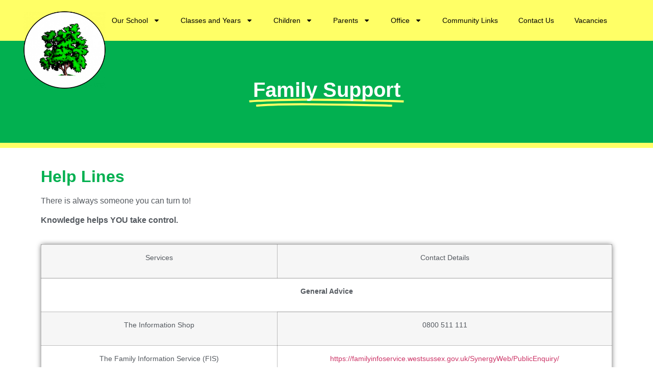

--- FILE ---
content_type: text/html; charset=UTF-8
request_url: https://northheathprimary.co.uk/family-support/
body_size: 12917
content:
<!doctype html>
<html lang="en-US">
<head>
	<meta charset="UTF-8">
	<meta name="viewport" content="width=device-width, initial-scale=1">
	<link rel="profile" href="https://gmpg.org/xfn/11">
	<title>Family Support &#8211; North Heath Primary</title>
<meta name='robots' content='max-image-preview:large' />
	<style>img:is([sizes="auto" i], [sizes^="auto," i]) { contain-intrinsic-size: 3000px 1500px }</style>
	<link rel="alternate" type="application/rss+xml" title="North Heath Primary &raquo; Feed" href="https://northheathprimary.co.uk/feed/" />
<link rel="alternate" type="application/rss+xml" title="North Heath Primary &raquo; Comments Feed" href="https://northheathprimary.co.uk/comments/feed/" />
<script>
window._wpemojiSettings = {"baseUrl":"https:\/\/s.w.org\/images\/core\/emoji\/16.0.1\/72x72\/","ext":".png","svgUrl":"https:\/\/s.w.org\/images\/core\/emoji\/16.0.1\/svg\/","svgExt":".svg","source":{"concatemoji":"https:\/\/northheathprimary.co.uk\/wp-includes\/js\/wp-emoji-release.min.js?ver=6.8.3"}};
/*! This file is auto-generated */
!function(s,n){var o,i,e;function c(e){try{var t={supportTests:e,timestamp:(new Date).valueOf()};sessionStorage.setItem(o,JSON.stringify(t))}catch(e){}}function p(e,t,n){e.clearRect(0,0,e.canvas.width,e.canvas.height),e.fillText(t,0,0);var t=new Uint32Array(e.getImageData(0,0,e.canvas.width,e.canvas.height).data),a=(e.clearRect(0,0,e.canvas.width,e.canvas.height),e.fillText(n,0,0),new Uint32Array(e.getImageData(0,0,e.canvas.width,e.canvas.height).data));return t.every(function(e,t){return e===a[t]})}function u(e,t){e.clearRect(0,0,e.canvas.width,e.canvas.height),e.fillText(t,0,0);for(var n=e.getImageData(16,16,1,1),a=0;a<n.data.length;a++)if(0!==n.data[a])return!1;return!0}function f(e,t,n,a){switch(t){case"flag":return n(e,"\ud83c\udff3\ufe0f\u200d\u26a7\ufe0f","\ud83c\udff3\ufe0f\u200b\u26a7\ufe0f")?!1:!n(e,"\ud83c\udde8\ud83c\uddf6","\ud83c\udde8\u200b\ud83c\uddf6")&&!n(e,"\ud83c\udff4\udb40\udc67\udb40\udc62\udb40\udc65\udb40\udc6e\udb40\udc67\udb40\udc7f","\ud83c\udff4\u200b\udb40\udc67\u200b\udb40\udc62\u200b\udb40\udc65\u200b\udb40\udc6e\u200b\udb40\udc67\u200b\udb40\udc7f");case"emoji":return!a(e,"\ud83e\udedf")}return!1}function g(e,t,n,a){var r="undefined"!=typeof WorkerGlobalScope&&self instanceof WorkerGlobalScope?new OffscreenCanvas(300,150):s.createElement("canvas"),o=r.getContext("2d",{willReadFrequently:!0}),i=(o.textBaseline="top",o.font="600 32px Arial",{});return e.forEach(function(e){i[e]=t(o,e,n,a)}),i}function t(e){var t=s.createElement("script");t.src=e,t.defer=!0,s.head.appendChild(t)}"undefined"!=typeof Promise&&(o="wpEmojiSettingsSupports",i=["flag","emoji"],n.supports={everything:!0,everythingExceptFlag:!0},e=new Promise(function(e){s.addEventListener("DOMContentLoaded",e,{once:!0})}),new Promise(function(t){var n=function(){try{var e=JSON.parse(sessionStorage.getItem(o));if("object"==typeof e&&"number"==typeof e.timestamp&&(new Date).valueOf()<e.timestamp+604800&&"object"==typeof e.supportTests)return e.supportTests}catch(e){}return null}();if(!n){if("undefined"!=typeof Worker&&"undefined"!=typeof OffscreenCanvas&&"undefined"!=typeof URL&&URL.createObjectURL&&"undefined"!=typeof Blob)try{var e="postMessage("+g.toString()+"("+[JSON.stringify(i),f.toString(),p.toString(),u.toString()].join(",")+"));",a=new Blob([e],{type:"text/javascript"}),r=new Worker(URL.createObjectURL(a),{name:"wpTestEmojiSupports"});return void(r.onmessage=function(e){c(n=e.data),r.terminate(),t(n)})}catch(e){}c(n=g(i,f,p,u))}t(n)}).then(function(e){for(var t in e)n.supports[t]=e[t],n.supports.everything=n.supports.everything&&n.supports[t],"flag"!==t&&(n.supports.everythingExceptFlag=n.supports.everythingExceptFlag&&n.supports[t]);n.supports.everythingExceptFlag=n.supports.everythingExceptFlag&&!n.supports.flag,n.DOMReady=!1,n.readyCallback=function(){n.DOMReady=!0}}).then(function(){return e}).then(function(){var e;n.supports.everything||(n.readyCallback(),(e=n.source||{}).concatemoji?t(e.concatemoji):e.wpemoji&&e.twemoji&&(t(e.twemoji),t(e.wpemoji)))}))}((window,document),window._wpemojiSettings);
</script>
<style id='wp-emoji-styles-inline-css'>

	img.wp-smiley, img.emoji {
		display: inline !important;
		border: none !important;
		box-shadow: none !important;
		height: 1em !important;
		width: 1em !important;
		margin: 0 0.07em !important;
		vertical-align: -0.1em !important;
		background: none !important;
		padding: 0 !important;
	}
</style>
<style id='global-styles-inline-css'>
:root{--wp--preset--aspect-ratio--square: 1;--wp--preset--aspect-ratio--4-3: 4/3;--wp--preset--aspect-ratio--3-4: 3/4;--wp--preset--aspect-ratio--3-2: 3/2;--wp--preset--aspect-ratio--2-3: 2/3;--wp--preset--aspect-ratio--16-9: 16/9;--wp--preset--aspect-ratio--9-16: 9/16;--wp--preset--color--black: #000000;--wp--preset--color--cyan-bluish-gray: #abb8c3;--wp--preset--color--white: #ffffff;--wp--preset--color--pale-pink: #f78da7;--wp--preset--color--vivid-red: #cf2e2e;--wp--preset--color--luminous-vivid-orange: #ff6900;--wp--preset--color--luminous-vivid-amber: #fcb900;--wp--preset--color--light-green-cyan: #7bdcb5;--wp--preset--color--vivid-green-cyan: #00d084;--wp--preset--color--pale-cyan-blue: #8ed1fc;--wp--preset--color--vivid-cyan-blue: #0693e3;--wp--preset--color--vivid-purple: #9b51e0;--wp--preset--gradient--vivid-cyan-blue-to-vivid-purple: linear-gradient(135deg,rgba(6,147,227,1) 0%,rgb(155,81,224) 100%);--wp--preset--gradient--light-green-cyan-to-vivid-green-cyan: linear-gradient(135deg,rgb(122,220,180) 0%,rgb(0,208,130) 100%);--wp--preset--gradient--luminous-vivid-amber-to-luminous-vivid-orange: linear-gradient(135deg,rgba(252,185,0,1) 0%,rgba(255,105,0,1) 100%);--wp--preset--gradient--luminous-vivid-orange-to-vivid-red: linear-gradient(135deg,rgba(255,105,0,1) 0%,rgb(207,46,46) 100%);--wp--preset--gradient--very-light-gray-to-cyan-bluish-gray: linear-gradient(135deg,rgb(238,238,238) 0%,rgb(169,184,195) 100%);--wp--preset--gradient--cool-to-warm-spectrum: linear-gradient(135deg,rgb(74,234,220) 0%,rgb(151,120,209) 20%,rgb(207,42,186) 40%,rgb(238,44,130) 60%,rgb(251,105,98) 80%,rgb(254,248,76) 100%);--wp--preset--gradient--blush-light-purple: linear-gradient(135deg,rgb(255,206,236) 0%,rgb(152,150,240) 100%);--wp--preset--gradient--blush-bordeaux: linear-gradient(135deg,rgb(254,205,165) 0%,rgb(254,45,45) 50%,rgb(107,0,62) 100%);--wp--preset--gradient--luminous-dusk: linear-gradient(135deg,rgb(255,203,112) 0%,rgb(199,81,192) 50%,rgb(65,88,208) 100%);--wp--preset--gradient--pale-ocean: linear-gradient(135deg,rgb(255,245,203) 0%,rgb(182,227,212) 50%,rgb(51,167,181) 100%);--wp--preset--gradient--electric-grass: linear-gradient(135deg,rgb(202,248,128) 0%,rgb(113,206,126) 100%);--wp--preset--gradient--midnight: linear-gradient(135deg,rgb(2,3,129) 0%,rgb(40,116,252) 100%);--wp--preset--font-size--small: 13px;--wp--preset--font-size--medium: 20px;--wp--preset--font-size--large: 36px;--wp--preset--font-size--x-large: 42px;--wp--preset--spacing--20: 0.44rem;--wp--preset--spacing--30: 0.67rem;--wp--preset--spacing--40: 1rem;--wp--preset--spacing--50: 1.5rem;--wp--preset--spacing--60: 2.25rem;--wp--preset--spacing--70: 3.38rem;--wp--preset--spacing--80: 5.06rem;--wp--preset--shadow--natural: 6px 6px 9px rgba(0, 0, 0, 0.2);--wp--preset--shadow--deep: 12px 12px 50px rgba(0, 0, 0, 0.4);--wp--preset--shadow--sharp: 6px 6px 0px rgba(0, 0, 0, 0.2);--wp--preset--shadow--outlined: 6px 6px 0px -3px rgba(255, 255, 255, 1), 6px 6px rgba(0, 0, 0, 1);--wp--preset--shadow--crisp: 6px 6px 0px rgba(0, 0, 0, 1);}:root { --wp--style--global--content-size: 800px;--wp--style--global--wide-size: 1200px; }:where(body) { margin: 0; }.wp-site-blocks > .alignleft { float: left; margin-right: 2em; }.wp-site-blocks > .alignright { float: right; margin-left: 2em; }.wp-site-blocks > .aligncenter { justify-content: center; margin-left: auto; margin-right: auto; }:where(.wp-site-blocks) > * { margin-block-start: 24px; margin-block-end: 0; }:where(.wp-site-blocks) > :first-child { margin-block-start: 0; }:where(.wp-site-blocks) > :last-child { margin-block-end: 0; }:root { --wp--style--block-gap: 24px; }:root :where(.is-layout-flow) > :first-child{margin-block-start: 0;}:root :where(.is-layout-flow) > :last-child{margin-block-end: 0;}:root :where(.is-layout-flow) > *{margin-block-start: 24px;margin-block-end: 0;}:root :where(.is-layout-constrained) > :first-child{margin-block-start: 0;}:root :where(.is-layout-constrained) > :last-child{margin-block-end: 0;}:root :where(.is-layout-constrained) > *{margin-block-start: 24px;margin-block-end: 0;}:root :where(.is-layout-flex){gap: 24px;}:root :where(.is-layout-grid){gap: 24px;}.is-layout-flow > .alignleft{float: left;margin-inline-start: 0;margin-inline-end: 2em;}.is-layout-flow > .alignright{float: right;margin-inline-start: 2em;margin-inline-end: 0;}.is-layout-flow > .aligncenter{margin-left: auto !important;margin-right: auto !important;}.is-layout-constrained > .alignleft{float: left;margin-inline-start: 0;margin-inline-end: 2em;}.is-layout-constrained > .alignright{float: right;margin-inline-start: 2em;margin-inline-end: 0;}.is-layout-constrained > .aligncenter{margin-left: auto !important;margin-right: auto !important;}.is-layout-constrained > :where(:not(.alignleft):not(.alignright):not(.alignfull)){max-width: var(--wp--style--global--content-size);margin-left: auto !important;margin-right: auto !important;}.is-layout-constrained > .alignwide{max-width: var(--wp--style--global--wide-size);}body .is-layout-flex{display: flex;}.is-layout-flex{flex-wrap: wrap;align-items: center;}.is-layout-flex > :is(*, div){margin: 0;}body .is-layout-grid{display: grid;}.is-layout-grid > :is(*, div){margin: 0;}body{padding-top: 0px;padding-right: 0px;padding-bottom: 0px;padding-left: 0px;}a:where(:not(.wp-element-button)){text-decoration: underline;}:root :where(.wp-element-button, .wp-block-button__link){background-color: #32373c;border-width: 0;color: #fff;font-family: inherit;font-size: inherit;line-height: inherit;padding: calc(0.667em + 2px) calc(1.333em + 2px);text-decoration: none;}.has-black-color{color: var(--wp--preset--color--black) !important;}.has-cyan-bluish-gray-color{color: var(--wp--preset--color--cyan-bluish-gray) !important;}.has-white-color{color: var(--wp--preset--color--white) !important;}.has-pale-pink-color{color: var(--wp--preset--color--pale-pink) !important;}.has-vivid-red-color{color: var(--wp--preset--color--vivid-red) !important;}.has-luminous-vivid-orange-color{color: var(--wp--preset--color--luminous-vivid-orange) !important;}.has-luminous-vivid-amber-color{color: var(--wp--preset--color--luminous-vivid-amber) !important;}.has-light-green-cyan-color{color: var(--wp--preset--color--light-green-cyan) !important;}.has-vivid-green-cyan-color{color: var(--wp--preset--color--vivid-green-cyan) !important;}.has-pale-cyan-blue-color{color: var(--wp--preset--color--pale-cyan-blue) !important;}.has-vivid-cyan-blue-color{color: var(--wp--preset--color--vivid-cyan-blue) !important;}.has-vivid-purple-color{color: var(--wp--preset--color--vivid-purple) !important;}.has-black-background-color{background-color: var(--wp--preset--color--black) !important;}.has-cyan-bluish-gray-background-color{background-color: var(--wp--preset--color--cyan-bluish-gray) !important;}.has-white-background-color{background-color: var(--wp--preset--color--white) !important;}.has-pale-pink-background-color{background-color: var(--wp--preset--color--pale-pink) !important;}.has-vivid-red-background-color{background-color: var(--wp--preset--color--vivid-red) !important;}.has-luminous-vivid-orange-background-color{background-color: var(--wp--preset--color--luminous-vivid-orange) !important;}.has-luminous-vivid-amber-background-color{background-color: var(--wp--preset--color--luminous-vivid-amber) !important;}.has-light-green-cyan-background-color{background-color: var(--wp--preset--color--light-green-cyan) !important;}.has-vivid-green-cyan-background-color{background-color: var(--wp--preset--color--vivid-green-cyan) !important;}.has-pale-cyan-blue-background-color{background-color: var(--wp--preset--color--pale-cyan-blue) !important;}.has-vivid-cyan-blue-background-color{background-color: var(--wp--preset--color--vivid-cyan-blue) !important;}.has-vivid-purple-background-color{background-color: var(--wp--preset--color--vivid-purple) !important;}.has-black-border-color{border-color: var(--wp--preset--color--black) !important;}.has-cyan-bluish-gray-border-color{border-color: var(--wp--preset--color--cyan-bluish-gray) !important;}.has-white-border-color{border-color: var(--wp--preset--color--white) !important;}.has-pale-pink-border-color{border-color: var(--wp--preset--color--pale-pink) !important;}.has-vivid-red-border-color{border-color: var(--wp--preset--color--vivid-red) !important;}.has-luminous-vivid-orange-border-color{border-color: var(--wp--preset--color--luminous-vivid-orange) !important;}.has-luminous-vivid-amber-border-color{border-color: var(--wp--preset--color--luminous-vivid-amber) !important;}.has-light-green-cyan-border-color{border-color: var(--wp--preset--color--light-green-cyan) !important;}.has-vivid-green-cyan-border-color{border-color: var(--wp--preset--color--vivid-green-cyan) !important;}.has-pale-cyan-blue-border-color{border-color: var(--wp--preset--color--pale-cyan-blue) !important;}.has-vivid-cyan-blue-border-color{border-color: var(--wp--preset--color--vivid-cyan-blue) !important;}.has-vivid-purple-border-color{border-color: var(--wp--preset--color--vivid-purple) !important;}.has-vivid-cyan-blue-to-vivid-purple-gradient-background{background: var(--wp--preset--gradient--vivid-cyan-blue-to-vivid-purple) !important;}.has-light-green-cyan-to-vivid-green-cyan-gradient-background{background: var(--wp--preset--gradient--light-green-cyan-to-vivid-green-cyan) !important;}.has-luminous-vivid-amber-to-luminous-vivid-orange-gradient-background{background: var(--wp--preset--gradient--luminous-vivid-amber-to-luminous-vivid-orange) !important;}.has-luminous-vivid-orange-to-vivid-red-gradient-background{background: var(--wp--preset--gradient--luminous-vivid-orange-to-vivid-red) !important;}.has-very-light-gray-to-cyan-bluish-gray-gradient-background{background: var(--wp--preset--gradient--very-light-gray-to-cyan-bluish-gray) !important;}.has-cool-to-warm-spectrum-gradient-background{background: var(--wp--preset--gradient--cool-to-warm-spectrum) !important;}.has-blush-light-purple-gradient-background{background: var(--wp--preset--gradient--blush-light-purple) !important;}.has-blush-bordeaux-gradient-background{background: var(--wp--preset--gradient--blush-bordeaux) !important;}.has-luminous-dusk-gradient-background{background: var(--wp--preset--gradient--luminous-dusk) !important;}.has-pale-ocean-gradient-background{background: var(--wp--preset--gradient--pale-ocean) !important;}.has-electric-grass-gradient-background{background: var(--wp--preset--gradient--electric-grass) !important;}.has-midnight-gradient-background{background: var(--wp--preset--gradient--midnight) !important;}.has-small-font-size{font-size: var(--wp--preset--font-size--small) !important;}.has-medium-font-size{font-size: var(--wp--preset--font-size--medium) !important;}.has-large-font-size{font-size: var(--wp--preset--font-size--large) !important;}.has-x-large-font-size{font-size: var(--wp--preset--font-size--x-large) !important;}
:root :where(.wp-block-pullquote){font-size: 1.5em;line-height: 1.6;}
</style>
<link rel='stylesheet' id='hello-elementor-css' href='https://northheathprimary.co.uk/wp-content/themes/hello-elementor/assets/css/reset.css?ver=3.4.5' media='all' />
<link rel='stylesheet' id='hello-elementor-theme-style-css' href='https://northheathprimary.co.uk/wp-content/themes/hello-elementor/assets/css/theme.css?ver=3.4.5' media='all' />
<link rel='stylesheet' id='hello-elementor-header-footer-css' href='https://northheathprimary.co.uk/wp-content/themes/hello-elementor/assets/css/header-footer.css?ver=3.4.5' media='all' />
<link rel='stylesheet' id='elementor-frontend-css' href='https://northheathprimary.co.uk/wp-content/plugins/elementor/assets/css/frontend.min.css?ver=3.33.5' media='all' />
<link rel='stylesheet' id='elementor-post-8-css' href='https://northheathprimary.co.uk/wp-content/uploads/elementor/css/post-8.css?ver=1765985100' media='all' />
<link rel='stylesheet' id='e-motion-fx-css' href='https://northheathprimary.co.uk/wp-content/plugins/elementor-pro/assets/css/modules/motion-fx.min.css?ver=3.33.2' media='all' />
<link rel='stylesheet' id='widget-image-css' href='https://northheathprimary.co.uk/wp-content/plugins/elementor/assets/css/widget-image.min.css?ver=3.33.5' media='all' />
<link rel='stylesheet' id='widget-nav-menu-css' href='https://northheathprimary.co.uk/wp-content/plugins/elementor-pro/assets/css/widget-nav-menu.min.css?ver=3.33.2' media='all' />
<link rel='stylesheet' id='widget-spacer-css' href='https://northheathprimary.co.uk/wp-content/plugins/elementor/assets/css/widget-spacer.min.css?ver=3.33.5' media='all' />
<link rel='stylesheet' id='widget-heading-css' href='https://northheathprimary.co.uk/wp-content/plugins/elementor/assets/css/widget-heading.min.css?ver=3.33.5' media='all' />
<link rel='stylesheet' id='namogo-icons-css' href='https://northheathprimary.co.uk/wp-content/plugins/elementor-extras/assets/lib/nicons/css/nicons.css?ver=2.2.40' media='all' />
<link rel='stylesheet' id='elementor-extras-frontend-css' href='https://northheathprimary.co.uk/wp-content/plugins/elementor-extras/assets/css/frontend.min.css?ver=2.2.40' media='all' />
<link rel='stylesheet' id='widget-animated-headline-css' href='https://northheathprimary.co.uk/wp-content/plugins/elementor-pro/assets/css/widget-animated-headline.min.css?ver=3.33.2' media='all' />
<link rel='stylesheet' id='elementor-post-130-css' href='https://northheathprimary.co.uk/wp-content/uploads/elementor/css/post-130.css?ver=1766105055' media='all' />
<link rel='stylesheet' id='elementor-post-24-css' href='https://northheathprimary.co.uk/wp-content/uploads/elementor/css/post-24.css?ver=1765985101' media='all' />
<link rel='stylesheet' id='elementor-post-28-css' href='https://northheathprimary.co.uk/wp-content/uploads/elementor/css/post-28.css?ver=1765985101' media='all' />
<script src="https://northheathprimary.co.uk/wp-includes/js/jquery/jquery.min.js?ver=3.7.1" id="jquery-core-js"></script>
<script src="https://northheathprimary.co.uk/wp-includes/js/jquery/jquery-migrate.min.js?ver=3.4.1" id="jquery-migrate-js"></script>
<link rel="https://api.w.org/" href="https://northheathprimary.co.uk/wp-json/" /><link rel="alternate" title="JSON" type="application/json" href="https://northheathprimary.co.uk/wp-json/wp/v2/pages/130" /><link rel="EditURI" type="application/rsd+xml" title="RSD" href="https://northheathprimary.co.uk/xmlrpc.php?rsd" />
<link rel="canonical" href="https://northheathprimary.co.uk/family-support/" />
<link rel='shortlink' href='https://northheathprimary.co.uk/?p=130' />
<link rel="alternate" title="oEmbed (JSON)" type="application/json+oembed" href="https://northheathprimary.co.uk/wp-json/oembed/1.0/embed?url=https%3A%2F%2Fnorthheathprimary.co.uk%2Ffamily-support%2F" />
<link rel="alternate" title="oEmbed (XML)" type="text/xml+oembed" href="https://northheathprimary.co.uk/wp-json/oembed/1.0/embed?url=https%3A%2F%2Fnorthheathprimary.co.uk%2Ffamily-support%2F&#038;format=xml" />
<meta name="generator" content="Elementor 3.33.5; features: e_font_icon_svg, additional_custom_breakpoints; settings: css_print_method-external, google_font-enabled, font_display-auto">
			<style>
				.e-con.e-parent:nth-of-type(n+4):not(.e-lazyloaded):not(.e-no-lazyload),
				.e-con.e-parent:nth-of-type(n+4):not(.e-lazyloaded):not(.e-no-lazyload) * {
					background-image: none !important;
				}
				@media screen and (max-height: 1024px) {
					.e-con.e-parent:nth-of-type(n+3):not(.e-lazyloaded):not(.e-no-lazyload),
					.e-con.e-parent:nth-of-type(n+3):not(.e-lazyloaded):not(.e-no-lazyload) * {
						background-image: none !important;
					}
				}
				@media screen and (max-height: 640px) {
					.e-con.e-parent:nth-of-type(n+2):not(.e-lazyloaded):not(.e-no-lazyload),
					.e-con.e-parent:nth-of-type(n+2):not(.e-lazyloaded):not(.e-no-lazyload) * {
						background-image: none !important;
					}
				}
			</style>
			<link rel="icon" href="https://northheathprimary.co.uk/wp-content/uploads/2020/03/cropped-North-Heath-Logo-32x32.png" sizes="32x32" />
<link rel="icon" href="https://northheathprimary.co.uk/wp-content/uploads/2020/03/cropped-North-Heath-Logo-192x192.png" sizes="192x192" />
<link rel="apple-touch-icon" href="https://northheathprimary.co.uk/wp-content/uploads/2020/03/cropped-North-Heath-Logo-180x180.png" />
<meta name="msapplication-TileImage" content="https://northheathprimary.co.uk/wp-content/uploads/2020/03/cropped-North-Heath-Logo-270x270.png" />
</head>
<body class="wp-singular page-template-default page page-id-130 wp-embed-responsive wp-theme-hello-elementor hello-elementor-default elementor-default elementor-kit-8 elementor-page elementor-page-130">


<a class="skip-link screen-reader-text" href="#content">Skip to content</a>

		<header data-elementor-type="header" data-elementor-id="24" class="elementor elementor-24 elementor-location-header" data-elementor-post-type="elementor_library">
					<header class="elementor-section elementor-top-section elementor-element elementor-element-6c9e04ec elementor-section-content-middle elementor-section-height-min-height elementor-section-stretched elementor-section-boxed elementor-section-height-default elementor-section-items-middle" data-id="6c9e04ec" data-element_type="section" data-settings="{&quot;background_background&quot;:&quot;classic&quot;,&quot;stretch_section&quot;:&quot;section-stretched&quot;}">
						<div class="elementor-container elementor-column-gap-no">
					<div class="elementor-column elementor-col-50 elementor-top-column elementor-element elementor-element-337644fc" data-id="337644fc" data-element_type="column">
			<div class="elementor-widget-wrap elementor-element-populated">
						<div class="elementor-element elementor-element-3f0ba47 elementor-absolute elementor-widget-tablet__width-initial elementor-widget-mobile__width-initial elementor-widget elementor-widget-image" data-id="3f0ba47" data-element_type="widget" data-settings="{&quot;motion_fx_translateY_effect&quot;:&quot;yes&quot;,&quot;motion_fx_translateY_affectedRange&quot;:{&quot;unit&quot;:&quot;%&quot;,&quot;size&quot;:&quot;&quot;,&quot;sizes&quot;:{&quot;start&quot;:24,&quot;end&quot;:35}},&quot;motion_fx_scale_effect&quot;:&quot;yes&quot;,&quot;motion_fx_scale_speed&quot;:{&quot;unit&quot;:&quot;px&quot;,&quot;size&quot;:5,&quot;sizes&quot;:[]},&quot;motion_fx_scale_range&quot;:{&quot;unit&quot;:&quot;%&quot;,&quot;size&quot;:&quot;&quot;,&quot;sizes&quot;:{&quot;start&quot;:37,&quot;end&quot;:85}},&quot;motion_fx_motion_fx_scrolling&quot;:&quot;yes&quot;,&quot;_position&quot;:&quot;absolute&quot;,&quot;motion_fx_translateY_speed&quot;:{&quot;unit&quot;:&quot;px&quot;,&quot;size&quot;:3.5,&quot;sizes&quot;:[]},&quot;motion_fx_translateX_effect&quot;:&quot;yes&quot;,&quot;motion_fx_translateX_speed&quot;:{&quot;unit&quot;:&quot;px&quot;,&quot;size&quot;:0,&quot;sizes&quot;:[]},&quot;motion_fx_devices&quot;:[&quot;desktop&quot;],&quot;motion_fx_translateX_affectedRange&quot;:{&quot;unit&quot;:&quot;%&quot;,&quot;size&quot;:&quot;&quot;,&quot;sizes&quot;:{&quot;start&quot;:0,&quot;end&quot;:100}},&quot;motion_fx_scale_direction&quot;:&quot;out-in&quot;}" data-widget_type="image.default">
																<a href="/">
							<img fetchpriority="high" width="300" height="284" src="https://northheathprimary.co.uk/wp-content/uploads/2020/03/North-Heath-Logo-300x284.png" class="attachment-medium size-medium wp-image-381" alt="" srcset="https://northheathprimary.co.uk/wp-content/uploads/2020/03/North-Heath-Logo-300x284.png 300w, https://northheathprimary.co.uk/wp-content/uploads/2020/03/North-Heath-Logo.png 604w" sizes="(max-width: 300px) 100vw, 300px" />								</a>
															</div>
					</div>
		</div>
				<div class="elementor-column elementor-col-50 elementor-top-column elementor-element elementor-element-47072fbd" data-id="47072fbd" data-element_type="column">
			<div class="elementor-widget-wrap elementor-element-populated">
						<div class="elementor-element elementor-element-1c7ab3cc elementor-nav-menu__align-end elementor-nav-menu--stretch elementor-nav-menu--dropdown-tablet elementor-nav-menu__text-align-aside elementor-nav-menu--toggle elementor-nav-menu--burger elementor-widget elementor-widget-nav-menu" data-id="1c7ab3cc" data-element_type="widget" data-settings="{&quot;full_width&quot;:&quot;stretch&quot;,&quot;layout&quot;:&quot;horizontal&quot;,&quot;submenu_icon&quot;:{&quot;value&quot;:&quot;&lt;svg aria-hidden=\&quot;true\&quot; class=\&quot;e-font-icon-svg e-fas-caret-down\&quot; viewBox=\&quot;0 0 320 512\&quot; xmlns=\&quot;http:\/\/www.w3.org\/2000\/svg\&quot;&gt;&lt;path d=\&quot;M31.3 192h257.3c17.8 0 26.7 21.5 14.1 34.1L174.1 354.8c-7.8 7.8-20.5 7.8-28.3 0L17.2 226.1C4.6 213.5 13.5 192 31.3 192z\&quot;&gt;&lt;\/path&gt;&lt;\/svg&gt;&quot;,&quot;library&quot;:&quot;fa-solid&quot;},&quot;toggle&quot;:&quot;burger&quot;}" data-widget_type="nav-menu.default">
								<nav aria-label="Menu" class="elementor-nav-menu--main elementor-nav-menu__container elementor-nav-menu--layout-horizontal e--pointer-underline e--animation-fade">
				<ul id="menu-1-1c7ab3cc" class="elementor-nav-menu"><li class="menu-item menu-item-type-custom menu-item-object-custom menu-item-has-children menu-item-8677"><a href="#" class="elementor-item elementor-item-anchor">Our School</a>
<ul class="sub-menu elementor-nav-menu--dropdown">
	<li class="menu-item menu-item-type-post_type menu-item-object-page menu-item-8636"><a href="https://northheathprimary.co.uk/our-site/" class="elementor-sub-item">Our Site</a></li>
	<li class="menu-item menu-item-type-post_type menu-item-object-page menu-item-693"><a href="https://northheathprimary.co.uk/our-curriculum/" class="elementor-sub-item">Our Curriculum</a></li>
	<li class="menu-item menu-item-type-post_type menu-item-object-page menu-item-9517"><a href="https://northheathprimary.co.uk/safeguarding/" class="elementor-sub-item">Safeguarding</a></li>
	<li class="menu-item menu-item-type-post_type menu-item-object-page menu-item-674"><a href="https://northheathprimary.co.uk/staff-gallery/" class="elementor-sub-item">Staff Gallery</a></li>
	<li class="menu-item menu-item-type-post_type menu-item-object-page menu-item-619"><a href="https://northheathprimary.co.uk/news-and-events/" class="elementor-sub-item">News and Events</a></li>
	<li class="menu-item menu-item-type-post_type menu-item-object-page menu-item-7974"><a href="https://northheathprimary.co.uk/wraparoundcare/" class="elementor-sub-item">Wrap Around Care</a></li>
	<li class="menu-item menu-item-type-post_type menu-item-object-page menu-item-732"><a href="https://northheathprimary.co.uk/friends-of-north-heath-2/" class="elementor-sub-item">Friends of North Heath</a></li>
	<li class="menu-item menu-item-type-post_type menu-item-object-page menu-item-786"><a href="https://northheathprimary.co.uk/our-results/" class="elementor-sub-item">Our Results</a></li>
</ul>
</li>
<li class="menu-item menu-item-type-post_type menu-item-object-page menu-item-has-children menu-item-8161"><a href="https://northheathprimary.co.uk/classes-years/" class="elementor-item">Classes and Years</a>
<ul class="sub-menu elementor-nav-menu--dropdown">
	<li class="menu-item menu-item-type-post_type menu-item-object-page menu-item-9366"><a href="https://northheathprimary.co.uk/reception/" class="elementor-sub-item">Reception</a></li>
	<li class="menu-item menu-item-type-post_type menu-item-object-page menu-item-9365"><a href="https://northheathprimary.co.uk/year-1-and-year-2/" class="elementor-sub-item">Year 1 and Year 2</a></li>
	<li class="menu-item menu-item-type-post_type menu-item-object-page menu-item-842"><a href="https://northheathprimary.co.uk/year-3/" class="elementor-sub-item">Year 3</a></li>
	<li class="menu-item menu-item-type-post_type menu-item-object-page menu-item-826"><a href="https://northheathprimary.co.uk/year-4/" class="elementor-sub-item">Year 4</a></li>
	<li class="menu-item menu-item-type-post_type menu-item-object-page menu-item-829"><a href="https://northheathprimary.co.uk/year-5/" class="elementor-sub-item">Year 5</a></li>
	<li class="menu-item menu-item-type-post_type menu-item-object-page menu-item-833"><a href="https://northheathprimary.co.uk/year-6/" class="elementor-sub-item">Year 6</a></li>
</ul>
</li>
<li class="menu-item menu-item-type-custom menu-item-object-custom menu-item-has-children menu-item-279"><a href="#" class="elementor-item elementor-item-anchor">Children</a>
<ul class="sub-menu elementor-nav-menu--dropdown">
	<li class="menu-item menu-item-type-post_type menu-item-object-page menu-item-783"><a href="https://northheathprimary.co.uk/clubs/" class="elementor-sub-item">Clubs</a></li>
	<li class="menu-item menu-item-type-post_type menu-item-object-page menu-item-752"><a href="https://northheathprimary.co.uk/sport/" class="elementor-sub-item">Sport</a></li>
	<li class="menu-item menu-item-type-post_type menu-item-object-page menu-item-690"><a href="https://northheathprimary.co.uk/homework/" class="elementor-sub-item">Homework</a></li>
	<li class="menu-item menu-item-type-post_type menu-item-object-page menu-item-8744"><a href="https://northheathprimary.co.uk/school-council/" class="elementor-sub-item">School Council</a></li>
	<li class="menu-item menu-item-type-post_type menu-item-object-page menu-item-792"><a href="https://northheathprimary.co.uk/health-and-wellbeing/" class="elementor-sub-item">Health and Wellbeing</a></li>
	<li class="menu-item menu-item-type-post_type menu-item-object-page menu-item-686"><a href="https://northheathprimary.co.uk/internet-safety/" class="elementor-sub-item">Internet Safety</a></li>
</ul>
</li>
<li class="menu-item menu-item-type-custom menu-item-object-custom current-menu-ancestor current-menu-parent menu-item-has-children menu-item-286"><a href="#" class="elementor-item elementor-item-anchor">Parents</a>
<ul class="sub-menu elementor-nav-menu--dropdown">
	<li class="menu-item menu-item-type-post_type menu-item-object-page menu-item-724"><a href="https://northheathprimary.co.uk/newsletters-and-key-info/" class="elementor-sub-item">Newsletters and Key Information</a></li>
	<li class="menu-item menu-item-type-post_type menu-item-object-page current-menu-item page_item page-item-130 current_page_item menu-item-729"><a href="https://northheathprimary.co.uk/family-support/" aria-current="page" class="elementor-sub-item elementor-item-active">Family Support</a></li>
	<li class="menu-item menu-item-type-post_type menu-item-object-page menu-item-740"><a href="https://northheathprimary.co.uk/uniform/" class="elementor-sub-item">Uniform</a></li>
	<li class="menu-item menu-item-type-post_type menu-item-object-page menu-item-736"><a href="https://northheathprimary.co.uk/friends-of-north-heath/" class="elementor-sub-item">Child Safety</a></li>
</ul>
</li>
<li class="menu-item menu-item-type-custom menu-item-object-custom menu-item-has-children menu-item-292"><a href="#" class="elementor-item elementor-item-anchor">Office</a>
<ul class="sub-menu elementor-nav-menu--dropdown">
	<li class="menu-item menu-item-type-post_type menu-item-object-page menu-item-680"><a href="https://northheathprimary.co.uk/admissions/" class="elementor-sub-item">Admissions</a></li>
	<li class="menu-item menu-item-type-post_type menu-item-object-page menu-item-623"><a href="https://northheathprimary.co.uk/policies/" class="elementor-sub-item">Policies</a></li>
	<li class="menu-item menu-item-type-post_type menu-item-object-page menu-item-612"><a href="https://northheathprimary.co.uk/term-dates/" class="elementor-sub-item">Term Dates</a></li>
	<li class="menu-item menu-item-type-post_type menu-item-object-page menu-item-721"><a href="https://northheathprimary.co.uk/diary/" class="elementor-sub-item">Diary</a></li>
</ul>
</li>
<li class="menu-item menu-item-type-post_type menu-item-object-page menu-item-610"><a href="https://northheathprimary.co.uk/community-links/" class="elementor-item">Community Links</a></li>
<li class="menu-item menu-item-type-post_type menu-item-object-page menu-item-608"><a href="https://northheathprimary.co.uk/contact-us/" class="elementor-item">Contact Us</a></li>
<li class="menu-item menu-item-type-post_type menu-item-object-page menu-item-7777"><a href="https://northheathprimary.co.uk/vacancies/" class="elementor-item">Vacancies</a></li>
</ul>			</nav>
					<div class="elementor-menu-toggle" role="button" tabindex="0" aria-label="Menu Toggle" aria-expanded="false">
			<svg aria-hidden="true" role="presentation" class="elementor-menu-toggle__icon--open e-font-icon-svg e-eicon-menu-bar" viewBox="0 0 1000 1000" xmlns="http://www.w3.org/2000/svg"><path d="M104 333H896C929 333 958 304 958 271S929 208 896 208H104C71 208 42 237 42 271S71 333 104 333ZM104 583H896C929 583 958 554 958 521S929 458 896 458H104C71 458 42 487 42 521S71 583 104 583ZM104 833H896C929 833 958 804 958 771S929 708 896 708H104C71 708 42 737 42 771S71 833 104 833Z"></path></svg><svg aria-hidden="true" role="presentation" class="elementor-menu-toggle__icon--close e-font-icon-svg e-eicon-close" viewBox="0 0 1000 1000" xmlns="http://www.w3.org/2000/svg"><path d="M742 167L500 408 258 167C246 154 233 150 217 150 196 150 179 158 167 167 154 179 150 196 150 212 150 229 154 242 171 254L408 500 167 742C138 771 138 800 167 829 196 858 225 858 254 829L496 587 738 829C750 842 767 846 783 846 800 846 817 842 829 829 842 817 846 804 846 783 846 767 842 750 829 737L588 500 833 258C863 229 863 200 833 171 804 137 775 137 742 167Z"></path></svg>		</div>
					<nav class="elementor-nav-menu--dropdown elementor-nav-menu__container" aria-hidden="true">
				<ul id="menu-2-1c7ab3cc" class="elementor-nav-menu"><li class="menu-item menu-item-type-custom menu-item-object-custom menu-item-has-children menu-item-8677"><a href="#" class="elementor-item elementor-item-anchor" tabindex="-1">Our School</a>
<ul class="sub-menu elementor-nav-menu--dropdown">
	<li class="menu-item menu-item-type-post_type menu-item-object-page menu-item-8636"><a href="https://northheathprimary.co.uk/our-site/" class="elementor-sub-item" tabindex="-1">Our Site</a></li>
	<li class="menu-item menu-item-type-post_type menu-item-object-page menu-item-693"><a href="https://northheathprimary.co.uk/our-curriculum/" class="elementor-sub-item" tabindex="-1">Our Curriculum</a></li>
	<li class="menu-item menu-item-type-post_type menu-item-object-page menu-item-9517"><a href="https://northheathprimary.co.uk/safeguarding/" class="elementor-sub-item" tabindex="-1">Safeguarding</a></li>
	<li class="menu-item menu-item-type-post_type menu-item-object-page menu-item-674"><a href="https://northheathprimary.co.uk/staff-gallery/" class="elementor-sub-item" tabindex="-1">Staff Gallery</a></li>
	<li class="menu-item menu-item-type-post_type menu-item-object-page menu-item-619"><a href="https://northheathprimary.co.uk/news-and-events/" class="elementor-sub-item" tabindex="-1">News and Events</a></li>
	<li class="menu-item menu-item-type-post_type menu-item-object-page menu-item-7974"><a href="https://northheathprimary.co.uk/wraparoundcare/" class="elementor-sub-item" tabindex="-1">Wrap Around Care</a></li>
	<li class="menu-item menu-item-type-post_type menu-item-object-page menu-item-732"><a href="https://northheathprimary.co.uk/friends-of-north-heath-2/" class="elementor-sub-item" tabindex="-1">Friends of North Heath</a></li>
	<li class="menu-item menu-item-type-post_type menu-item-object-page menu-item-786"><a href="https://northheathprimary.co.uk/our-results/" class="elementor-sub-item" tabindex="-1">Our Results</a></li>
</ul>
</li>
<li class="menu-item menu-item-type-post_type menu-item-object-page menu-item-has-children menu-item-8161"><a href="https://northheathprimary.co.uk/classes-years/" class="elementor-item" tabindex="-1">Classes and Years</a>
<ul class="sub-menu elementor-nav-menu--dropdown">
	<li class="menu-item menu-item-type-post_type menu-item-object-page menu-item-9366"><a href="https://northheathprimary.co.uk/reception/" class="elementor-sub-item" tabindex="-1">Reception</a></li>
	<li class="menu-item menu-item-type-post_type menu-item-object-page menu-item-9365"><a href="https://northheathprimary.co.uk/year-1-and-year-2/" class="elementor-sub-item" tabindex="-1">Year 1 and Year 2</a></li>
	<li class="menu-item menu-item-type-post_type menu-item-object-page menu-item-842"><a href="https://northheathprimary.co.uk/year-3/" class="elementor-sub-item" tabindex="-1">Year 3</a></li>
	<li class="menu-item menu-item-type-post_type menu-item-object-page menu-item-826"><a href="https://northheathprimary.co.uk/year-4/" class="elementor-sub-item" tabindex="-1">Year 4</a></li>
	<li class="menu-item menu-item-type-post_type menu-item-object-page menu-item-829"><a href="https://northheathprimary.co.uk/year-5/" class="elementor-sub-item" tabindex="-1">Year 5</a></li>
	<li class="menu-item menu-item-type-post_type menu-item-object-page menu-item-833"><a href="https://northheathprimary.co.uk/year-6/" class="elementor-sub-item" tabindex="-1">Year 6</a></li>
</ul>
</li>
<li class="menu-item menu-item-type-custom menu-item-object-custom menu-item-has-children menu-item-279"><a href="#" class="elementor-item elementor-item-anchor" tabindex="-1">Children</a>
<ul class="sub-menu elementor-nav-menu--dropdown">
	<li class="menu-item menu-item-type-post_type menu-item-object-page menu-item-783"><a href="https://northheathprimary.co.uk/clubs/" class="elementor-sub-item" tabindex="-1">Clubs</a></li>
	<li class="menu-item menu-item-type-post_type menu-item-object-page menu-item-752"><a href="https://northheathprimary.co.uk/sport/" class="elementor-sub-item" tabindex="-1">Sport</a></li>
	<li class="menu-item menu-item-type-post_type menu-item-object-page menu-item-690"><a href="https://northheathprimary.co.uk/homework/" class="elementor-sub-item" tabindex="-1">Homework</a></li>
	<li class="menu-item menu-item-type-post_type menu-item-object-page menu-item-8744"><a href="https://northheathprimary.co.uk/school-council/" class="elementor-sub-item" tabindex="-1">School Council</a></li>
	<li class="menu-item menu-item-type-post_type menu-item-object-page menu-item-792"><a href="https://northheathprimary.co.uk/health-and-wellbeing/" class="elementor-sub-item" tabindex="-1">Health and Wellbeing</a></li>
	<li class="menu-item menu-item-type-post_type menu-item-object-page menu-item-686"><a href="https://northheathprimary.co.uk/internet-safety/" class="elementor-sub-item" tabindex="-1">Internet Safety</a></li>
</ul>
</li>
<li class="menu-item menu-item-type-custom menu-item-object-custom current-menu-ancestor current-menu-parent menu-item-has-children menu-item-286"><a href="#" class="elementor-item elementor-item-anchor" tabindex="-1">Parents</a>
<ul class="sub-menu elementor-nav-menu--dropdown">
	<li class="menu-item menu-item-type-post_type menu-item-object-page menu-item-724"><a href="https://northheathprimary.co.uk/newsletters-and-key-info/" class="elementor-sub-item" tabindex="-1">Newsletters and Key Information</a></li>
	<li class="menu-item menu-item-type-post_type menu-item-object-page current-menu-item page_item page-item-130 current_page_item menu-item-729"><a href="https://northheathprimary.co.uk/family-support/" aria-current="page" class="elementor-sub-item elementor-item-active" tabindex="-1">Family Support</a></li>
	<li class="menu-item menu-item-type-post_type menu-item-object-page menu-item-740"><a href="https://northheathprimary.co.uk/uniform/" class="elementor-sub-item" tabindex="-1">Uniform</a></li>
	<li class="menu-item menu-item-type-post_type menu-item-object-page menu-item-736"><a href="https://northheathprimary.co.uk/friends-of-north-heath/" class="elementor-sub-item" tabindex="-1">Child Safety</a></li>
</ul>
</li>
<li class="menu-item menu-item-type-custom menu-item-object-custom menu-item-has-children menu-item-292"><a href="#" class="elementor-item elementor-item-anchor" tabindex="-1">Office</a>
<ul class="sub-menu elementor-nav-menu--dropdown">
	<li class="menu-item menu-item-type-post_type menu-item-object-page menu-item-680"><a href="https://northheathprimary.co.uk/admissions/" class="elementor-sub-item" tabindex="-1">Admissions</a></li>
	<li class="menu-item menu-item-type-post_type menu-item-object-page menu-item-623"><a href="https://northheathprimary.co.uk/policies/" class="elementor-sub-item" tabindex="-1">Policies</a></li>
	<li class="menu-item menu-item-type-post_type menu-item-object-page menu-item-612"><a href="https://northheathprimary.co.uk/term-dates/" class="elementor-sub-item" tabindex="-1">Term Dates</a></li>
	<li class="menu-item menu-item-type-post_type menu-item-object-page menu-item-721"><a href="https://northheathprimary.co.uk/diary/" class="elementor-sub-item" tabindex="-1">Diary</a></li>
</ul>
</li>
<li class="menu-item menu-item-type-post_type menu-item-object-page menu-item-610"><a href="https://northheathprimary.co.uk/community-links/" class="elementor-item" tabindex="-1">Community Links</a></li>
<li class="menu-item menu-item-type-post_type menu-item-object-page menu-item-608"><a href="https://northheathprimary.co.uk/contact-us/" class="elementor-item" tabindex="-1">Contact Us</a></li>
<li class="menu-item menu-item-type-post_type menu-item-object-page menu-item-7777"><a href="https://northheathprimary.co.uk/vacancies/" class="elementor-item" tabindex="-1">Vacancies</a></li>
</ul>			</nav>
						</div>
					</div>
		</div>
					</div>
		</header>
				</header>
		
<main id="content" class="site-main post-130 page type-page status-publish hentry">

	
	<div class="page-content">
				<div data-elementor-type="wp-page" data-elementor-id="130" class="elementor elementor-130" data-elementor-post-type="page">
						<section class="elementor-section elementor-top-section elementor-element elementor-element-28412e33 elementor-section-height-min-height elementor-section-boxed elementor-section-height-default elementor-section-items-middle" data-id="28412e33" data-element_type="section" data-settings="{&quot;background_background&quot;:&quot;classic&quot;}">
						<div class="elementor-container elementor-column-gap-default">
					<div class="elementor-column elementor-col-100 elementor-top-column elementor-element elementor-element-359186" data-id="359186" data-element_type="column">
			<div class="elementor-widget-wrap elementor-element-populated">
						<div class="elementor-element elementor-element-5f74afb8 elementor-headline--style-highlight elementor-widget elementor-widget-animated-headline" data-id="5f74afb8" data-element_type="widget" data-settings="{&quot;marker&quot;:&quot;double_underline&quot;,&quot;highlighted_text&quot;:&quot;Family Support&quot;,&quot;headline_style&quot;:&quot;highlight&quot;,&quot;loop&quot;:&quot;yes&quot;,&quot;highlight_animation_duration&quot;:1200,&quot;highlight_iteration_delay&quot;:8000}" data-widget_type="animated-headline.default">
							<h3 class="elementor-headline">
				<span class="elementor-headline-dynamic-wrapper elementor-headline-text-wrapper">
					<span class="elementor-headline-dynamic-text elementor-headline-text-active">Family Support</span>
				</span>
				</h3>
						</div>
					</div>
		</div>
					</div>
		</section>
				<section class="elementor-section elementor-top-section elementor-element elementor-element-a845747 elementor-section-boxed elementor-section-height-default elementor-section-height-default" data-id="a845747" data-element_type="section">
						<div class="elementor-container elementor-column-gap-default">
					<div class="elementor-column elementor-col-100 elementor-top-column elementor-element elementor-element-119f938" data-id="119f938" data-element_type="column">
			<div class="elementor-widget-wrap elementor-element-populated">
						<div class="elementor-element elementor-element-76f7bd9 elementor-widget elementor-widget-heading" data-id="76f7bd9" data-element_type="widget" data-widget_type="heading.default">
					<h2 class="elementor-heading-title elementor-size-default">Help Lines</h2>				</div>
				<div class="elementor-element elementor-element-3d6750b elementor-widget elementor-widget-text-editor" data-id="3d6750b" data-element_type="widget" data-widget_type="text-editor.default">
									<p>There is always someone you can turn to!</p><p><strong>Knowledge helps </strong><strong>YOU</strong><strong> take control.</strong></p>								</div>
					</div>
		</div>
					</div>
		</section>
				<section class="elementor-section elementor-top-section elementor-element elementor-element-94aff9c elementor-section-boxed elementor-section-height-default elementor-section-height-default" data-id="94aff9c" data-element_type="section">
						<div class="elementor-container elementor-column-gap-default">
					<div class="elementor-column elementor-col-100 elementor-top-column elementor-element elementor-element-90f90f3" data-id="90f90f3" data-element_type="column">
			<div class="elementor-widget-wrap elementor-element-populated">
						<div class="elementor-element elementor-element-a6b7486 elementor-widget elementor-widget-text-editor" data-id="a6b7486" data-element_type="widget" data-widget_type="text-editor.default">
									<table><tbody><tr><td width="340"><p>Services</p></td><td width="378"><p>Contact Details</p></td></tr><tr><td colspan="2" width="717"><p><strong>General Advice</strong></p></td></tr><tr><td width="340"><p>The Information Shop</p></td><td width="378"><p>0800 511 111</p></td></tr><tr><td width="340"><p>The Family Information Service (FIS)</p></td><td width="378"><p><a href="https://familyinfoservice.westsussex.gov.uk/SynergyWeb/PublicEnquiry/">https://familyinfoservice.westsussex.gov.uk/SynergyWeb/PublicEnquiry/</a></p></td></tr><tr><td width="340"><p>Rocketeers – Wrap Around Care</p></td><td width="378"><p><a href="https://www.rocketeerschildcare.co.uk">https://www.rocketeerschildcare.co.uk</a></p></td></tr><tr><td width="340"><p>Citizens Advice Bureau</p></td><td width="378"><p>03444 111444 or 03444 771171</p><p>08444 771171 (National)</p></td></tr><tr><td width="340"><p>NHS Choices</p></td><td width="378"><p>111</p></td></tr><tr><td width="340"><p>Environment Agency</p></td><td width="378"><p>0370 850 6506</p></td></tr><tr><td width="340"><p>Social Services – Multi Agency Safeguarding Hub</p></td><td width="378"><p>01403 229900 or 033 022 26664</p><p> </p></td></tr><tr><td width="340"><p>Police and Crime</p></td><td width="378"><p>0845 60 70 999</p></td></tr><tr><td width="340"><p>Police</p></td><td width="378"><p>Emergency 999 / Non Emergency 101</p></td></tr><tr><td width="340"><p>Sussex Police</p></td><td width="378"><p>0845 60 70 999</p></td></tr><tr><td width="340"><p>Horsham Victim Support</p></td><td width="378"><p>0845 3030 900</p></td></tr><tr><td width="340"><p>Rape and Sexual Support Centre (National)</p></td><td width="378"><p>0800 802 9999</p><p> </p></td></tr><tr><td width="340"><p>Domestic Violence – (Horsham on Thursdays 12pm – 2pm)</p></td><td width="378"><p>07961 022 442</p><p> </p></td></tr><tr><td width="340"><p>Worth Services</p></td><td width="378"><p>0330 222 8181</p></td></tr><tr><td colspan="2" width="717"><p><strong>Children</strong></p></td></tr><tr><td width="340"><p>Action Against Bullying Support Line &#8211; via WSCC Contact Centre (Mon &#8211; Fri 8am &#8211; 8pm, Sat 9am &#8211; 6pm )              </p></td><td width="378"><p>0845 075 1010</p><p> </p></td></tr><tr><td width="340"><p>School Nursing Team</p></td><td width="378"><p>0300 303 1127 option 1</p></td></tr><tr><td width="340"><p>Childline</p></td><td width="378"><p>0800 11 11</p></td></tr><tr><td width="340"><p>4Children</p></td><td width="378"><p>020 7512 2100</p></td></tr><tr><td width="340"><p>Kidscape (Bullying)</p></td><td width="378"><p>020 7730 3300</p></td></tr><tr><td width="340"><p>B-eat (UK Eating Disorders Association) NSPCC Eating Disorders Association</p></td><td width="378"><p>0845 634 7650</p><p> </p></td></tr><tr><td width="340"><p>NSPCC</p></td><td width="378"><p>01293 449200 or 0808 800 5000</p></td></tr><tr><td width="340"><p>Parentline</p></td><td width="378"><p>0808 800 2222</p></td></tr><tr><td width="340"><p>&#8216;Keeping Children Safe in Sport&#8217; NSPCC</p></td><td width="378"><p><a href="https://thecpsu.org.uk/">https://thecpsu.org.uk/</a></p></td></tr><tr><td colspan="2" width="717"><p><strong>Housing</strong></p></td></tr><tr><td width="340"><p>Shelter</p></td><td width="378"><p>0808 800 44 44</p></td></tr><tr><td width="340"><p>Horsham Housing Dept. (Horsham)</p></td><td width="378"><p>01403 215560</p></td></tr><tr><td colspan="2" width="717"><p><strong>Bereavement</strong></p></td></tr><tr><td width="340"><p>Curse Bereavement Care</p></td><td width="378"><p>01293 531191 or 0844 477 9400</p></td></tr><tr><td colspan="2" width="717"><p><strong>Worries and Depression</strong></p></td></tr><tr><td width="340"><p>Mental Health Crisis Helpline</p></td><td width="378"><p>0300 4568342</p></td></tr><tr><td width="340"><p>Samaritans</p></td><td width="378"><p>01403 276276 or 116 123</p></td></tr><tr><td colspan="2" width="717"><p><strong>Partner/Marriage Guidance</strong></p></td></tr><tr><td width="340"><p>Kids in the Middle &#8211; A Guide for Parting Parents</p></td><td width="378"><p><a href="https://northheathprimary.co.uk/wp-content/uploads/2020/10/Kids-in-the-Middle-A-guide-for-parting-parents-1.pdf">https://northheathprimary.co.uk/wp-content/uploads/2020/10/Kids-in-the-Middle-A-guide-for-parting-parents-1.pdf</a></p></td></tr><tr><td width="340"><p>Relate Marriage Guidance (Horsham)</p></td><td width="378"><p>01403 266454 or 0300 100 1234</p></td></tr><tr><td width="340"><p>West Sussex Mediation Service-Links</p></td><td width="378"><p>01403 258900 or 0300 200 0025</p></td></tr><tr><td colspan="2" width="717"><p><strong>Drugs / Substance Abuse</strong></p></td></tr><tr><td width="340"><p>Addiction Crawley Drugs Advice Centre</p></td><td width="378"><p>01293 657015</p></td></tr><tr><td width="340"><p>Alcoholics Anonymous</p></td><td width="378"><p>0845 769 7555</p></td></tr><tr><td colspan="2" width="717"><p><strong>Sexual Advice</strong></p></td></tr><tr><td width="340"><p>Family Planning (Horsham)</p></td><td width="378"><p>01403 227012</p></td></tr><tr><td width="340"><p>Sexual Health Clinic</p></td><td width="378"><p>01293 600459</p></td></tr><tr><td colspan="2" width="717"><p><strong>Pregnancy / Miscarriage</strong></p></td></tr><tr><td width="340"><p>Oasis (crisis pregnancy centre)              </p></td><td width="378"><p>07958 452294</p></td></tr><tr><td width="340"><p>Miscarriage Association              </p></td><td width="378"><p>01924 298834</p></td></tr></tbody></table><p> </p>								</div>
					</div>
		</div>
					</div>
		</section>
				</div>
		
		
			</div>

	
</main>

			<footer data-elementor-type="footer" data-elementor-id="28" class="elementor elementor-28 elementor-location-footer" data-elementor-post-type="elementor_library">
					<section class="elementor-section elementor-top-section elementor-element elementor-element-1e89a02 elementor-section-boxed elementor-section-height-default elementor-section-height-default" data-id="1e89a02" data-element_type="section" data-settings="{&quot;background_background&quot;:&quot;classic&quot;}">
						<div class="elementor-container elementor-column-gap-default">
					<div class="elementor-column elementor-col-50 elementor-top-column elementor-element elementor-element-c48d08b" data-id="c48d08b" data-element_type="column">
			<div class="elementor-widget-wrap elementor-element-populated">
						<section class="elementor-section elementor-inner-section elementor-element elementor-element-535537b6 elementor-section-boxed elementor-section-height-default elementor-section-height-default" data-id="535537b6" data-element_type="section">
						<div class="elementor-container elementor-column-gap-default">
					<div class="elementor-column elementor-col-100 elementor-inner-column elementor-element elementor-element-27103278" data-id="27103278" data-element_type="column">
			<div class="elementor-widget-wrap elementor-element-populated">
						<div class="elementor-element elementor-element-4a60f65 elementor-widget elementor-widget-spacer" data-id="4a60f65" data-element_type="widget" data-widget_type="spacer.default">
							<div class="elementor-spacer">
			<div class="elementor-spacer-inner"></div>
		</div>
						</div>
				<div class="elementor-element elementor-element-3b502ebd elementor-widget elementor-widget-text-editor" data-id="3b502ebd" data-element_type="widget" data-widget_type="text-editor.default">
									<p><strong>Mrs N Chesshire &#8211; Headteacher<br /></strong><br />North Heath Community Primary School <br />Erica Way<br />Horsham<br />West Sussex <br />RH12 5XL</p>								</div>
				<div class="elementor-element elementor-element-237fc06 elementor-widget elementor-widget-text-editor" data-id="237fc06" data-element_type="widget" data-widget_type="text-editor.default">
									<p>North Heath Community Primary School  © 2020. Website by <span style="color: #ffffff"><a style="color: #ffffff" href="https://www.plmr.co.uk/">PLMR</a></span><br /><a href="https://northheathprimary.co.uk/privacy-policy/"><span style="color: #ffffff">Privacy Policy</span></a> • <span style="color: #ffffff"><a style="color: #ffffff" href="https://northheathprimary.co.uk/cookies/">Cookies</a></span></p>								</div>
					</div>
		</div>
					</div>
		</section>
					</div>
		</div>
				<div class="elementor-column elementor-col-50 elementor-top-column elementor-element elementor-element-401ab89" data-id="401ab89" data-element_type="column" data-settings="{&quot;background_background&quot;:&quot;classic&quot;}">
			<div class="elementor-widget-wrap elementor-element-populated">
						<div class="elementor-element elementor-element-7c5e9392 elementor-widget elementor-widget-heading" data-id="7c5e9392" data-element_type="widget" data-widget_type="heading.default">
					<h2 class="elementor-heading-title elementor-size-default">Contact us</h2>				</div>
				<div class="elementor-element elementor-element-9f1e5e4 elementor-widget elementor-widget-text-editor" data-id="9f1e5e4" data-element_type="widget" data-widget_type="text-editor.default">
									<p><span class="elementor-icon-list-text elementor-inline-editing" style="color: #000000" data-elementor-setting-key="icon_list.0.text"><a style="color: #000000" href="mailto:office@northheathprimary.co.uk" target="_blank" rel="noopener">office@northheathprimary.co.uk</a></span></p><p>Tel: 01403 254790<br />Fax: 01403 240369</p><p>From September 2023:<br />Open: 8.40 AM for 8.45 AM Start<br />Close: 3.15 PM<br />32.5 hrs (6.5 hrs per day)</p><p> </p>								</div>
				<div class="elementor-element elementor-element-297a9f1 elementor-widget elementor-widget-spacer" data-id="297a9f1" data-element_type="widget" data-widget_type="spacer.default">
							<div class="elementor-spacer">
			<div class="elementor-spacer-inner"></div>
		</div>
						</div>
					</div>
		</div>
					</div>
		</section>
				</footer>
		
<script type="speculationrules">
{"prefetch":[{"source":"document","where":{"and":[{"href_matches":"\/*"},{"not":{"href_matches":["\/wp-*.php","\/wp-admin\/*","\/wp-content\/uploads\/*","\/wp-content\/*","\/wp-content\/plugins\/*","\/wp-content\/themes\/hello-elementor\/*","\/*\\?(.+)"]}},{"not":{"selector_matches":"a[rel~=\"nofollow\"]"}},{"not":{"selector_matches":".no-prefetch, .no-prefetch a"}}]},"eagerness":"conservative"}]}
</script>
			<script>
				const lazyloadRunObserver = () => {
					const lazyloadBackgrounds = document.querySelectorAll( `.e-con.e-parent:not(.e-lazyloaded)` );
					const lazyloadBackgroundObserver = new IntersectionObserver( ( entries ) => {
						entries.forEach( ( entry ) => {
							if ( entry.isIntersecting ) {
								let lazyloadBackground = entry.target;
								if( lazyloadBackground ) {
									lazyloadBackground.classList.add( 'e-lazyloaded' );
								}
								lazyloadBackgroundObserver.unobserve( entry.target );
							}
						});
					}, { rootMargin: '200px 0px 200px 0px' } );
					lazyloadBackgrounds.forEach( ( lazyloadBackground ) => {
						lazyloadBackgroundObserver.observe( lazyloadBackground );
					} );
				};
				const events = [
					'DOMContentLoaded',
					'elementor/lazyload/observe',
				];
				events.forEach( ( event ) => {
					document.addEventListener( event, lazyloadRunObserver );
				} );
			</script>
			<script src="https://northheathprimary.co.uk/wp-content/themes/hello-elementor/assets/js/hello-frontend.js?ver=3.4.5" id="hello-theme-frontend-js"></script>
<script src="https://northheathprimary.co.uk/wp-content/plugins/elementor/assets/js/webpack.runtime.min.js?ver=3.33.5" id="elementor-webpack-runtime-js"></script>
<script src="https://northheathprimary.co.uk/wp-content/plugins/elementor/assets/js/frontend-modules.min.js?ver=3.33.5" id="elementor-frontend-modules-js"></script>
<script src="https://northheathprimary.co.uk/wp-includes/js/jquery/ui/core.min.js?ver=1.13.3" id="jquery-ui-core-js"></script>
<script id="elementor-frontend-js-before">
var elementorFrontendConfig = {"environmentMode":{"edit":false,"wpPreview":false,"isScriptDebug":false},"i18n":{"shareOnFacebook":"Share on Facebook","shareOnTwitter":"Share on Twitter","pinIt":"Pin it","download":"Download","downloadImage":"Download image","fullscreen":"Fullscreen","zoom":"Zoom","share":"Share","playVideo":"Play Video","previous":"Previous","next":"Next","close":"Close","a11yCarouselPrevSlideMessage":"Previous slide","a11yCarouselNextSlideMessage":"Next slide","a11yCarouselFirstSlideMessage":"This is the first slide","a11yCarouselLastSlideMessage":"This is the last slide","a11yCarouselPaginationBulletMessage":"Go to slide"},"is_rtl":false,"breakpoints":{"xs":0,"sm":480,"md":768,"lg":1025,"xl":1440,"xxl":1600},"responsive":{"breakpoints":{"mobile":{"label":"Mobile Portrait","value":767,"default_value":767,"direction":"max","is_enabled":true},"mobile_extra":{"label":"Mobile Landscape","value":880,"default_value":880,"direction":"max","is_enabled":false},"tablet":{"label":"Tablet Portrait","value":1024,"default_value":1024,"direction":"max","is_enabled":true},"tablet_extra":{"label":"Tablet Landscape","value":1200,"default_value":1200,"direction":"max","is_enabled":false},"laptop":{"label":"Laptop","value":1366,"default_value":1366,"direction":"max","is_enabled":false},"widescreen":{"label":"Widescreen","value":2400,"default_value":2400,"direction":"min","is_enabled":false}},"hasCustomBreakpoints":false},"version":"3.33.5","is_static":false,"experimentalFeatures":{"e_font_icon_svg":true,"additional_custom_breakpoints":true,"container":true,"e_optimized_markup":true,"theme_builder_v2":true,"hello-theme-header-footer":true,"nested-elements":true,"home_screen":true,"global_classes_should_enforce_capabilities":true,"e_variables":true,"cloud-library":true,"e_opt_in_v4_page":true,"import-export-customization":true,"mega-menu":true,"e_pro_variables":true},"urls":{"assets":"https:\/\/northheathprimary.co.uk\/wp-content\/plugins\/elementor\/assets\/","ajaxurl":"https:\/\/northheathprimary.co.uk\/wp-admin\/admin-ajax.php","uploadUrl":"https:\/\/northheathprimary.co.uk\/wp-content\/uploads"},"nonces":{"floatingButtonsClickTracking":"1bc83ec8b1"},"swiperClass":"swiper","settings":{"page":[],"editorPreferences":[]},"kit":{"active_breakpoints":["viewport_mobile","viewport_tablet"],"global_image_lightbox":"yes","lightbox_enable_counter":"yes","lightbox_enable_fullscreen":"yes","lightbox_enable_zoom":"yes","lightbox_enable_share":"yes","lightbox_title_src":"title","lightbox_description_src":"description","hello_header_logo_type":"title","hello_header_menu_layout":"horizontal","hello_footer_logo_type":"logo"},"post":{"id":130,"title":"Family%20Support%20%E2%80%93%20North%20Heath%20Primary","excerpt":"","featuredImage":false}};
</script>
<script src="https://northheathprimary.co.uk/wp-content/plugins/elementor/assets/js/frontend.min.js?ver=3.33.5" id="elementor-frontend-js"></script>
<script src="https://northheathprimary.co.uk/wp-content/plugins/elementor-pro/assets/lib/smartmenus/jquery.smartmenus.min.js?ver=1.2.1" id="smartmenus-js"></script>
<script src="https://northheathprimary.co.uk/wp-content/plugins/elementor-pro/assets/js/webpack-pro.runtime.min.js?ver=3.33.2" id="elementor-pro-webpack-runtime-js"></script>
<script src="https://northheathprimary.co.uk/wp-includes/js/dist/hooks.min.js?ver=4d63a3d491d11ffd8ac6" id="wp-hooks-js"></script>
<script src="https://northheathprimary.co.uk/wp-includes/js/dist/i18n.min.js?ver=5e580eb46a90c2b997e6" id="wp-i18n-js"></script>
<script id="wp-i18n-js-after">
wp.i18n.setLocaleData( { 'text direction\u0004ltr': [ 'ltr' ] } );
</script>
<script id="elementor-pro-frontend-js-before">
var ElementorProFrontendConfig = {"ajaxurl":"https:\/\/northheathprimary.co.uk\/wp-admin\/admin-ajax.php","nonce":"2792a26399","urls":{"assets":"https:\/\/northheathprimary.co.uk\/wp-content\/plugins\/elementor-pro\/assets\/","rest":"https:\/\/northheathprimary.co.uk\/wp-json\/"},"settings":{"lazy_load_background_images":true},"popup":{"hasPopUps":true},"shareButtonsNetworks":{"facebook":{"title":"Facebook","has_counter":true},"twitter":{"title":"Twitter"},"linkedin":{"title":"LinkedIn","has_counter":true},"pinterest":{"title":"Pinterest","has_counter":true},"reddit":{"title":"Reddit","has_counter":true},"vk":{"title":"VK","has_counter":true},"odnoklassniki":{"title":"OK","has_counter":true},"tumblr":{"title":"Tumblr"},"digg":{"title":"Digg"},"skype":{"title":"Skype"},"stumbleupon":{"title":"StumbleUpon","has_counter":true},"mix":{"title":"Mix"},"telegram":{"title":"Telegram"},"pocket":{"title":"Pocket","has_counter":true},"xing":{"title":"XING","has_counter":true},"whatsapp":{"title":"WhatsApp"},"email":{"title":"Email"},"print":{"title":"Print"},"x-twitter":{"title":"X"},"threads":{"title":"Threads"}},"facebook_sdk":{"lang":"en_US","app_id":""},"lottie":{"defaultAnimationUrl":"https:\/\/northheathprimary.co.uk\/wp-content\/plugins\/elementor-pro\/modules\/lottie\/assets\/animations\/default.json"}};
</script>
<script src="https://northheathprimary.co.uk/wp-content/plugins/elementor-pro/assets/js/frontend.min.js?ver=3.33.2" id="elementor-pro-frontend-js"></script>
<script src="https://northheathprimary.co.uk/wp-content/plugins/elementor-pro/assets/js/elements-handlers.min.js?ver=3.33.2" id="pro-elements-handlers-js"></script>
<script src="//cdnjs.cloudflare.com/ajax/libs/gsap/2.1.3/TweenMax.min.js" id="gsap-js-js"></script>
<script id="elementor-extras-frontend-js-extra">
var elementorExtrasFrontendConfig = {"urls":{"assets":"https:\/\/northheathprimary.co.uk\/wp-content\/plugins\/elementor-extras\/assets\/"},"refreshableWidgets":["ee-offcanvas.classic","ee-popup.classic","gallery-slider.default","media-carousel.default","image-carousel.default","slides.default"]};
</script>
<script src="https://northheathprimary.co.uk/wp-content/plugins/elementor-extras/assets/js/frontend.min.js?ver=2.2.40" id="elementor-extras-frontend-js"></script>
<script src="https://northheathprimary.co.uk/wp-content/plugins/elementor-extras/assets/lib/parallax-gallery/parallax-gallery.min.js?ver=1.0.0" id="parallax-gallery-js"></script>
<script src="https://northheathprimary.co.uk/wp-content/plugins/elementor-extras/assets/lib/hotips/hotips.min.js?ver=1.1.0" id="hotips-js"></script>

<script>(function(){function c(){var b=a.contentDocument||a.contentWindow.document;if(b){var d=b.createElement('script');d.innerHTML="window.__CF$cv$params={r:'9c17020a38dd258a',t:'MTc2OTAwMDU2OS4wMDAwMDA='};var a=document.createElement('script');a.nonce='';a.src='/cdn-cgi/challenge-platform/scripts/jsd/main.js';document.getElementsByTagName('head')[0].appendChild(a);";b.getElementsByTagName('head')[0].appendChild(d)}}if(document.body){var a=document.createElement('iframe');a.height=1;a.width=1;a.style.position='absolute';a.style.top=0;a.style.left=0;a.style.border='none';a.style.visibility='hidden';document.body.appendChild(a);if('loading'!==document.readyState)c();else if(window.addEventListener)document.addEventListener('DOMContentLoaded',c);else{var e=document.onreadystatechange||function(){};document.onreadystatechange=function(b){e(b);'loading'!==document.readyState&&(document.onreadystatechange=e,c())}}}})();</script></body>
</html>


--- FILE ---
content_type: text/css
request_url: https://northheathprimary.co.uk/wp-content/uploads/elementor/css/post-8.css?ver=1765985100
body_size: 122
content:
.elementor-kit-8{--e-global-color-primary:#02B050;--e-global-color-secondary:#FFFF66;--e-global-color-text:#54595F;--e-global-color-accent:#FFFFFF;--e-global-color-76d1a9ae:#6EC1E4;--e-global-color-7f557a:#7A7A7A;--e-global-color-32b00302:#61CE70;--e-global-color-3fbce466:#4054B2;--e-global-color-5cbff028:#23A455;--e-global-color-3baee66a:#000;--e-global-color-4057ec91:#FFF;--e-global-typography-primary-font-family:"Verdana";--e-global-typography-primary-font-weight:600;--e-global-typography-secondary-font-family:"Verdana";--e-global-typography-secondary-font-weight:400;--e-global-typography-text-font-family:"Verdana";--e-global-typography-text-font-weight:400;--e-global-typography-accent-font-family:"Verdana";--e-global-typography-accent-font-weight:500;}.elementor-kit-8 e-page-transition{background-color:#FFBC7D;}.elementor-section.elementor-section-boxed > .elementor-container{max-width:1140px;}.e-con{--container-max-width:1140px;}{}h1.entry-title{display:var(--page-title-display);}.site-header .site-branding{flex-direction:column;align-items:stretch;}.site-header{padding-inline-end:0px;padding-inline-start:0px;}.site-footer .site-branding{flex-direction:column;align-items:stretch;}@media(max-width:1024px){.elementor-section.elementor-section-boxed > .elementor-container{max-width:1024px;}.e-con{--container-max-width:1024px;}}@media(max-width:767px){.elementor-section.elementor-section-boxed > .elementor-container{max-width:767px;}.e-con{--container-max-width:767px;}}

--- FILE ---
content_type: text/css
request_url: https://northheathprimary.co.uk/wp-content/uploads/elementor/css/post-130.css?ver=1766105055
body_size: 317
content:
.elementor-130 .elementor-element.elementor-element-28412e33:not(.elementor-motion-effects-element-type-background), .elementor-130 .elementor-element.elementor-element-28412e33 > .elementor-motion-effects-container > .elementor-motion-effects-layer{background-color:#02B050;}.elementor-130 .elementor-element.elementor-element-28412e33 > .elementor-container{min-height:200px;}.elementor-130 .elementor-element.elementor-element-28412e33{border-style:solid;border-width:0px 0px 10px 0px;border-color:#FFFF66;transition:background 0.3s, border 0.3s, border-radius 0.3s, box-shadow 0.3s;}.elementor-130 .elementor-element.elementor-element-28412e33 > .elementor-background-overlay{transition:background 0.3s, border-radius 0.3s, opacity 0.3s;}.elementor-widget-animated-headline .elementor-headline-plain-text{color:var( --e-global-color-secondary );}.elementor-widget-animated-headline .elementor-headline{font-family:var( --e-global-typography-primary-font-family ), Sans-serif;font-weight:var( --e-global-typography-primary-font-weight );}.elementor-widget-animated-headline{--dynamic-text-color:var( --e-global-color-secondary );}.elementor-widget-animated-headline .elementor-headline-dynamic-text{font-family:var( --e-global-typography-primary-font-family ), Sans-serif;font-weight:var( --e-global-typography-primary-font-weight );}.elementor-widget-animated-headline .elementor-headline-dynamic-wrapper path{stroke:var( --e-global-color-accent );}.elementor-130 .elementor-element.elementor-element-5f74afb8{--iteration-count:infinite;--animation-duration:1200ms;--dynamic-text-color:#FFFFFF;}.elementor-130 .elementor-element.elementor-element-5f74afb8 .elementor-headline{text-align:center;font-size:40px;}.elementor-130 .elementor-element.elementor-element-5f74afb8 .elementor-headline-plain-text{color:#FFFFFF;}.elementor-130 .elementor-element.elementor-element-5f74afb8 .elementor-headline-dynamic-wrapper path{stroke:#FFFF66;}.elementor-130 .elementor-element.elementor-element-a845747{margin-top:30px;margin-bottom:0px;}.elementor-widget-heading .elementor-heading-title{font-family:var( --e-global-typography-primary-font-family ), Sans-serif;font-weight:var( --e-global-typography-primary-font-weight );color:var( --e-global-color-primary );}.elementor-widget-text-editor{font-family:var( --e-global-typography-text-font-family ), Sans-serif;font-weight:var( --e-global-typography-text-font-weight );color:var( --e-global-color-text );}.elementor-widget-text-editor.elementor-drop-cap-view-stacked .elementor-drop-cap{background-color:var( --e-global-color-primary );}.elementor-widget-text-editor.elementor-drop-cap-view-framed .elementor-drop-cap, .elementor-widget-text-editor.elementor-drop-cap-view-default .elementor-drop-cap{color:var( --e-global-color-primary );border-color:var( --e-global-color-primary );}.elementor-130 .elementor-element.elementor-element-94aff9c{margin-top:0px;margin-bottom:20px;}.elementor-130 .elementor-element.elementor-element-a6b7486{border-radius:5px 5px 5px 5px;box-shadow:0px 0px 10px 0px rgba(0,0,0,0.5);text-align:center;}:root{--page-title-display:none;}

--- FILE ---
content_type: text/css
request_url: https://northheathprimary.co.uk/wp-content/uploads/elementor/css/post-24.css?ver=1765985101
body_size: 1204
content:
.elementor-24 .elementor-element.elementor-element-6c9e04ec > .elementor-container > .elementor-column > .elementor-widget-wrap{align-content:center;align-items:center;}.elementor-24 .elementor-element.elementor-element-6c9e04ec:not(.elementor-motion-effects-element-type-background), .elementor-24 .elementor-element.elementor-element-6c9e04ec > .elementor-motion-effects-container > .elementor-motion-effects-layer{background-color:#FFFF66;}.elementor-24 .elementor-element.elementor-element-6c9e04ec > .elementor-container{min-height:80px;}.elementor-24 .elementor-element.elementor-element-6c9e04ec{transition:background 0.3s, border 0.3s, border-radius 0.3s, box-shadow 0.3s;}.elementor-24 .elementor-element.elementor-element-6c9e04ec > .elementor-background-overlay{transition:background 0.3s, border-radius 0.3s, opacity 0.3s;}.elementor-24 .elementor-element.elementor-element-337644fc > .elementor-element-populated{margin:3px 3px 3px 3px;--e-column-margin-right:3px;--e-column-margin-left:3px;}.elementor-widget-image .widget-image-caption{color:var( --e-global-color-text );font-family:var( --e-global-typography-text-font-family ), Sans-serif;font-weight:var( --e-global-typography-text-font-weight );}.elementor-24 .elementor-element.elementor-element-3f0ba47{margin:0px 0px calc(var(--kit-widget-spacing, 0px) + 0px) 0px;padding:0px 0px 0px 0px;top:-45px;--e-transform-origin-x:center;--e-transform-origin-y:center;}body:not(.rtl) .elementor-24 .elementor-element.elementor-element-3f0ba47{left:0px;}body.rtl .elementor-24 .elementor-element.elementor-element-3f0ba47{right:0px;}.ee-tooltip.ee-tooltip-3f0ba47.to--top,
							 .ee-tooltip.ee-tooltip-3f0ba47.to--bottom{margin-left:0px;}.ee-tooltip.ee-tooltip-3f0ba47.to--left,
							 .ee-tooltip.ee-tooltip-3f0ba47.to--right{margin-top:0px;}.elementor-widget-nav-menu .elementor-nav-menu .elementor-item{font-family:var( --e-global-typography-primary-font-family ), Sans-serif;font-weight:var( --e-global-typography-primary-font-weight );}.elementor-widget-nav-menu .elementor-nav-menu--main .elementor-item{color:var( --e-global-color-text );fill:var( --e-global-color-text );}.elementor-widget-nav-menu .elementor-nav-menu--main .elementor-item:hover,
					.elementor-widget-nav-menu .elementor-nav-menu--main .elementor-item.elementor-item-active,
					.elementor-widget-nav-menu .elementor-nav-menu--main .elementor-item.highlighted,
					.elementor-widget-nav-menu .elementor-nav-menu--main .elementor-item:focus{color:var( --e-global-color-accent );fill:var( --e-global-color-accent );}.elementor-widget-nav-menu .elementor-nav-menu--main:not(.e--pointer-framed) .elementor-item:before,
					.elementor-widget-nav-menu .elementor-nav-menu--main:not(.e--pointer-framed) .elementor-item:after{background-color:var( --e-global-color-accent );}.elementor-widget-nav-menu .e--pointer-framed .elementor-item:before,
					.elementor-widget-nav-menu .e--pointer-framed .elementor-item:after{border-color:var( --e-global-color-accent );}.elementor-widget-nav-menu{--e-nav-menu-divider-color:var( --e-global-color-text );}.elementor-widget-nav-menu .elementor-nav-menu--dropdown .elementor-item, .elementor-widget-nav-menu .elementor-nav-menu--dropdown  .elementor-sub-item{font-family:var( --e-global-typography-accent-font-family ), Sans-serif;font-weight:var( --e-global-typography-accent-font-weight );}.elementor-24 .elementor-element.elementor-element-1c7ab3cc .elementor-menu-toggle{margin-left:auto;background-color:rgba(0,0,0,0);border-width:0px;border-radius:0px;}.elementor-24 .elementor-element.elementor-element-1c7ab3cc .elementor-nav-menu .elementor-item{font-family:"Verdana", Sans-serif;font-size:14px;font-weight:500;}.elementor-24 .elementor-element.elementor-element-1c7ab3cc .elementor-nav-menu--main .elementor-item{color:#000000;fill:#000000;padding-top:0px;padding-bottom:0px;}.elementor-24 .elementor-element.elementor-element-1c7ab3cc .elementor-nav-menu--main .elementor-item:hover,
					.elementor-24 .elementor-element.elementor-element-1c7ab3cc .elementor-nav-menu--main .elementor-item.elementor-item-active,
					.elementor-24 .elementor-element.elementor-element-1c7ab3cc .elementor-nav-menu--main .elementor-item.highlighted,
					.elementor-24 .elementor-element.elementor-element-1c7ab3cc .elementor-nav-menu--main .elementor-item:focus{color:#000000;fill:#000000;}.elementor-24 .elementor-element.elementor-element-1c7ab3cc .elementor-nav-menu--main:not(.e--pointer-framed) .elementor-item:before,
					.elementor-24 .elementor-element.elementor-element-1c7ab3cc .elementor-nav-menu--main:not(.e--pointer-framed) .elementor-item:after{background-color:#000000;}.elementor-24 .elementor-element.elementor-element-1c7ab3cc .e--pointer-framed .elementor-item:before,
					.elementor-24 .elementor-element.elementor-element-1c7ab3cc .e--pointer-framed .elementor-item:after{border-color:#000000;}.elementor-24 .elementor-element.elementor-element-1c7ab3cc .e--pointer-framed .elementor-item:before{border-width:0px;}.elementor-24 .elementor-element.elementor-element-1c7ab3cc .e--pointer-framed.e--animation-draw .elementor-item:before{border-width:0 0 0px 0px;}.elementor-24 .elementor-element.elementor-element-1c7ab3cc .e--pointer-framed.e--animation-draw .elementor-item:after{border-width:0px 0px 0 0;}.elementor-24 .elementor-element.elementor-element-1c7ab3cc .e--pointer-framed.e--animation-corners .elementor-item:before{border-width:0px 0 0 0px;}.elementor-24 .elementor-element.elementor-element-1c7ab3cc .e--pointer-framed.e--animation-corners .elementor-item:after{border-width:0 0px 0px 0;}.elementor-24 .elementor-element.elementor-element-1c7ab3cc .e--pointer-underline .elementor-item:after,
					 .elementor-24 .elementor-element.elementor-element-1c7ab3cc .e--pointer-overline .elementor-item:before,
					 .elementor-24 .elementor-element.elementor-element-1c7ab3cc .e--pointer-double-line .elementor-item:before,
					 .elementor-24 .elementor-element.elementor-element-1c7ab3cc .e--pointer-double-line .elementor-item:after{height:0px;}.elementor-24 .elementor-element.elementor-element-1c7ab3cc{--e-nav-menu-horizontal-menu-item-margin:calc( 0px / 2 );--nav-menu-icon-size:25px;}.elementor-24 .elementor-element.elementor-element-1c7ab3cc .elementor-nav-menu--main:not(.elementor-nav-menu--layout-horizontal) .elementor-nav-menu > li:not(:last-child){margin-bottom:0px;}.elementor-24 .elementor-element.elementor-element-1c7ab3cc .elementor-nav-menu--dropdown a, .elementor-24 .elementor-element.elementor-element-1c7ab3cc .elementor-menu-toggle{color:#000000;fill:#000000;}.elementor-24 .elementor-element.elementor-element-1c7ab3cc .elementor-nav-menu--dropdown{background-color:#FFFFFF;}.elementor-24 .elementor-element.elementor-element-1c7ab3cc .elementor-nav-menu--dropdown a:hover,
					.elementor-24 .elementor-element.elementor-element-1c7ab3cc .elementor-nav-menu--dropdown a:focus,
					.elementor-24 .elementor-element.elementor-element-1c7ab3cc .elementor-nav-menu--dropdown a.elementor-item-active,
					.elementor-24 .elementor-element.elementor-element-1c7ab3cc .elementor-nav-menu--dropdown a.highlighted,
					.elementor-24 .elementor-element.elementor-element-1c7ab3cc .elementor-menu-toggle:hover,
					.elementor-24 .elementor-element.elementor-element-1c7ab3cc .elementor-menu-toggle:focus{color:#000000;}.elementor-24 .elementor-element.elementor-element-1c7ab3cc .elementor-nav-menu--dropdown a:hover,
					.elementor-24 .elementor-element.elementor-element-1c7ab3cc .elementor-nav-menu--dropdown a:focus,
					.elementor-24 .elementor-element.elementor-element-1c7ab3cc .elementor-nav-menu--dropdown a.elementor-item-active,
					.elementor-24 .elementor-element.elementor-element-1c7ab3cc .elementor-nav-menu--dropdown a.highlighted{background-color:#02B050;}.elementor-24 .elementor-element.elementor-element-1c7ab3cc .elementor-nav-menu--dropdown .elementor-item, .elementor-24 .elementor-element.elementor-element-1c7ab3cc .elementor-nav-menu--dropdown  .elementor-sub-item{font-family:"Verdana", Sans-serif;font-size:15px;}.elementor-24 .elementor-element.elementor-element-1c7ab3cc div.elementor-menu-toggle{color:#000000;}.elementor-24 .elementor-element.elementor-element-1c7ab3cc div.elementor-menu-toggle svg{fill:#000000;}.elementor-24 .elementor-element.elementor-element-1c7ab3cc div.elementor-menu-toggle:hover, .elementor-24 .elementor-element.elementor-element-1c7ab3cc div.elementor-menu-toggle:focus{color:#2A302F;}.elementor-24 .elementor-element.elementor-element-1c7ab3cc div.elementor-menu-toggle:hover svg, .elementor-24 .elementor-element.elementor-element-1c7ab3cc div.elementor-menu-toggle:focus svg{fill:#2A302F;}.elementor-theme-builder-content-area{height:400px;}.elementor-location-header:before, .elementor-location-footer:before{content:"";display:table;clear:both;}@media(min-width:768px){.elementor-24 .elementor-element.elementor-element-337644fc{width:9.911%;}.elementor-24 .elementor-element.elementor-element-47072fbd{width:90.089%;}}@media(max-width:1024px){.elementor-24 .elementor-element.elementor-element-6c9e04ec{padding:30px 20px 30px 20px;}.elementor-24 .elementor-element.elementor-element-3f0ba47{width:var( --container-widget-width, 107px );max-width:107px;margin:010px 0px calc(var(--kit-widget-spacing, 0px) + 0px) 0px;--container-widget-width:107px;--container-widget-flex-grow:0;top:-62px;}body:not(.rtl) .elementor-24 .elementor-element.elementor-element-3f0ba47{left:-3px;}body.rtl .elementor-24 .elementor-element.elementor-element-3f0ba47{right:-3px;}.elementor-24 .elementor-element.elementor-element-1c7ab3cc .elementor-nav-menu--main > .elementor-nav-menu > li > .elementor-nav-menu--dropdown, .elementor-24 .elementor-element.elementor-element-1c7ab3cc .elementor-nav-menu__container.elementor-nav-menu--dropdown{margin-top:45px !important;}}@media(max-width:767px){.elementor-24 .elementor-element.elementor-element-6c9e04ec{padding:20px 20px 20px 20px;}.elementor-24 .elementor-element.elementor-element-337644fc{width:50%;}.elementor-24 .elementor-element.elementor-element-3f0ba47{width:var( --container-widget-width, 109px );max-width:109px;margin:0px 0px calc(var(--kit-widget-spacing, 0px) + 0px) 0px;padding:10px 10px 10px 10px;--container-widget-width:109px;--container-widget-flex-grow:0;top:-46px;}body:not(.rtl) .elementor-24 .elementor-element.elementor-element-3f0ba47{left:-14px;}body.rtl .elementor-24 .elementor-element.elementor-element-3f0ba47{right:-14px;}.elementor-24 .elementor-element.elementor-element-47072fbd{width:35%;}.elementor-24 .elementor-element.elementor-element-1c7ab3cc{margin:0px -40px calc(var(--kit-widget-spacing, 0px) + 0px) 0px;--e-nav-menu-horizontal-menu-item-margin:calc( 0px / 2 );}.elementor-24 .elementor-element.elementor-element-1c7ab3cc .elementor-nav-menu--main .elementor-item{padding-left:0px;padding-right:0px;padding-top:0px;padding-bottom:0px;}.elementor-24 .elementor-element.elementor-element-1c7ab3cc .elementor-nav-menu--main:not(.elementor-nav-menu--layout-horizontal) .elementor-nav-menu > li:not(:last-child){margin-bottom:0px;}.elementor-24 .elementor-element.elementor-element-1c7ab3cc .elementor-nav-menu--main > .elementor-nav-menu > li > .elementor-nav-menu--dropdown, .elementor-24 .elementor-element.elementor-element-1c7ab3cc .elementor-nav-menu__container.elementor-nav-menu--dropdown{margin-top:35px !important;}}

--- FILE ---
content_type: text/css
request_url: https://northheathprimary.co.uk/wp-content/uploads/elementor/css/post-28.css?ver=1765985101
body_size: 602
content:
.elementor-28 .elementor-element.elementor-element-1e89a02:not(.elementor-motion-effects-element-type-background), .elementor-28 .elementor-element.elementor-element-1e89a02 > .elementor-motion-effects-container > .elementor-motion-effects-layer{background-color:#02B050;}.elementor-28 .elementor-element.elementor-element-1e89a02{transition:background 0.3s, border 0.3s, border-radius 0.3s, box-shadow 0.3s;margin-top:0px;margin-bottom:0px;}.elementor-28 .elementor-element.elementor-element-1e89a02 > .elementor-background-overlay{transition:background 0.3s, border-radius 0.3s, opacity 0.3s;}.elementor-28 .elementor-element.elementor-element-535537b6{margin-top:0px;margin-bottom:0px;}.elementor-bc-flex-widget .elementor-28 .elementor-element.elementor-element-27103278.elementor-column .elementor-widget-wrap{align-items:center;}.elementor-28 .elementor-element.elementor-element-27103278.elementor-column.elementor-element[data-element_type="column"] > .elementor-widget-wrap.elementor-element-populated{align-content:center;align-items:center;}.elementor-28 .elementor-element.elementor-element-27103278 > .elementor-element-populated{padding:0% 0% 0% 0%;}.elementor-28 .elementor-element.elementor-element-4a60f65{--spacer-size:10px;}.elementor-widget-text-editor{font-family:var( --e-global-typography-text-font-family ), Sans-serif;font-weight:var( --e-global-typography-text-font-weight );color:var( --e-global-color-text );}.elementor-widget-text-editor.elementor-drop-cap-view-stacked .elementor-drop-cap{background-color:var( --e-global-color-primary );}.elementor-widget-text-editor.elementor-drop-cap-view-framed .elementor-drop-cap, .elementor-widget-text-editor.elementor-drop-cap-view-default .elementor-drop-cap{color:var( --e-global-color-primary );border-color:var( --e-global-color-primary );}.elementor-28 .elementor-element.elementor-element-3b502ebd{margin:0px 0px calc(var(--kit-widget-spacing, 0px) + 0px) 0px;padding:0px 0px 0px 0px;text-align:left;font-family:"Verdana", Sans-serif;font-size:13px;font-weight:300;line-height:1.9em;color:#ffffff;}.elementor-28 .elementor-element.elementor-element-237fc06{font-size:11px;color:#FFFFFF;}.elementor-28 .elementor-element.elementor-element-401ab89:not(.elementor-motion-effects-element-type-background) > .elementor-widget-wrap, .elementor-28 .elementor-element.elementor-element-401ab89 > .elementor-widget-wrap > .elementor-motion-effects-container > .elementor-motion-effects-layer{background-color:#FFFF66;}.elementor-bc-flex-widget .elementor-28 .elementor-element.elementor-element-401ab89.elementor-column .elementor-widget-wrap{align-items:center;}.elementor-28 .elementor-element.elementor-element-401ab89.elementor-column.elementor-element[data-element_type="column"] > .elementor-widget-wrap.elementor-element-populated{align-content:center;align-items:center;}.elementor-28 .elementor-element.elementor-element-401ab89 > .elementor-element-populated{transition:background 0.3s, border 0.3s, border-radius 0.3s, box-shadow 0.3s;margin:0px 0px 0px 0px;--e-column-margin-right:0px;--e-column-margin-left:0px;padding:10% 10% 10% 10%;}.elementor-28 .elementor-element.elementor-element-401ab89 > .elementor-element-populated > .elementor-background-overlay{transition:background 0.3s, border-radius 0.3s, opacity 0.3s;}.elementor-widget-heading .elementor-heading-title{font-family:var( --e-global-typography-primary-font-family ), Sans-serif;font-weight:var( --e-global-typography-primary-font-weight );color:var( --e-global-color-primary );}.elementor-28 .elementor-element.elementor-element-7c5e9392{margin:0px 0px calc(var(--kit-widget-spacing, 0px) + 0px) 0px;padding:0px 0px 0px 0px;text-align:left;}.elementor-28 .elementor-element.elementor-element-7c5e9392 .elementor-heading-title{font-family:"Verdana", Sans-serif;font-size:20px;font-weight:600;text-transform:capitalize;color:#3A3A3A;}.elementor-28 .elementor-element.elementor-element-9f1e5e4{margin:0px 0px calc(var(--kit-widget-spacing, 0px) + 0px) 0px;padding:0px 0px 0px 0px;font-family:"Verdana", Sans-serif;font-size:14px;color:#000000;}.elementor-28 .elementor-element.elementor-element-297a9f1{--spacer-size:10px;}.elementor-theme-builder-content-area{height:400px;}.elementor-location-header:before, .elementor-location-footer:before{content:"";display:table;clear:both;}@media(min-width:768px){.elementor-28 .elementor-element.elementor-element-c48d08b{width:72.005%;}.elementor-28 .elementor-element.elementor-element-401ab89{width:27.926%;}}@media(max-width:1024px) and (min-width:768px){.elementor-28 .elementor-element.elementor-element-27103278{width:30%;}}@media(max-width:1024px){.elementor-28 .elementor-element.elementor-element-27103278 > .elementor-element-populated{padding:0px 0px 0px 0px;}.elementor-28 .elementor-element.elementor-element-7c5e9392{text-align:center;}}@media(max-width:767px){.elementor-28 .elementor-element.elementor-element-3b502ebd{padding:15px 0px 0px 0px;text-align:center;}}